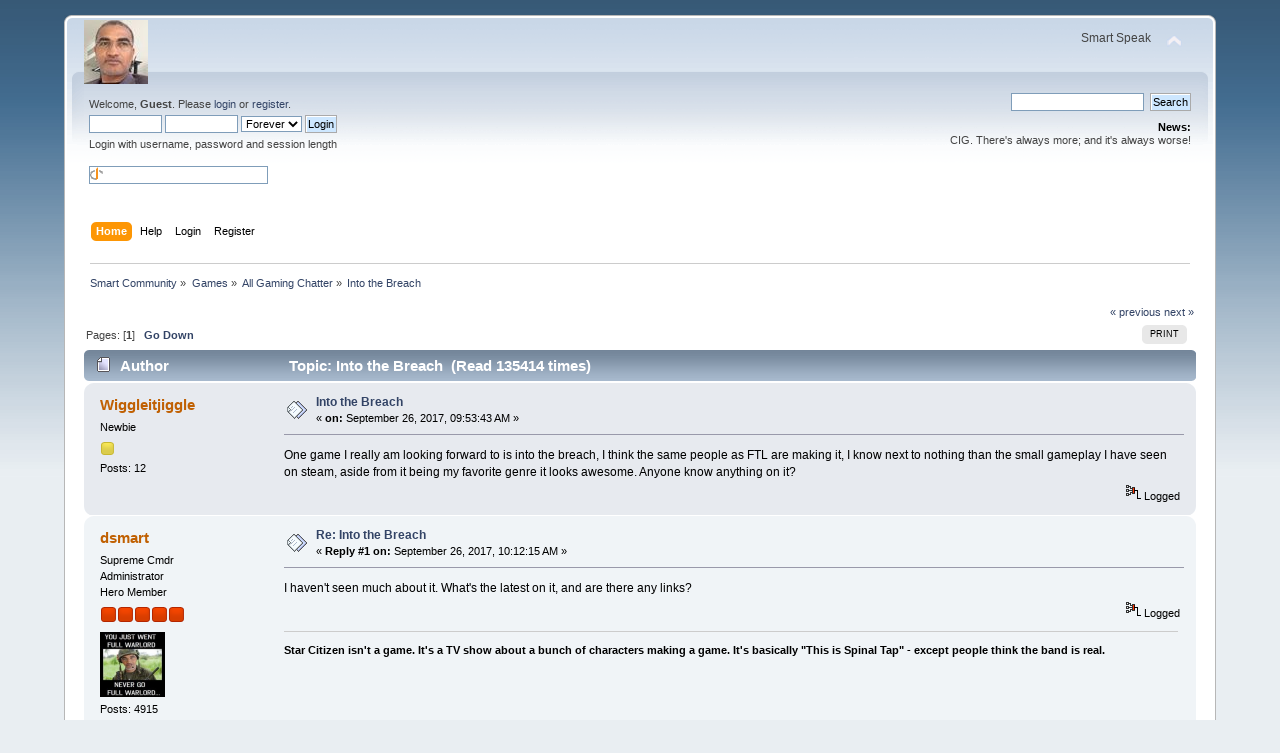

--- FILE ---
content_type: text/html; charset=ISO-8859-1
request_url: http://www.dereksmart.com/forum/index.php?topic=94.0
body_size: 7135
content:
<!DOCTYPE html PUBLIC "-//W3C//DTD XHTML 1.0 Transitional//EN" "http://www.w3.org/TR/xhtml1/DTD/xhtml1-transitional.dtd">
<html xmlns="http://www.w3.org/1999/xhtml">
<head>
	<link rel="stylesheet" type="text/css" href="http://www.dereksmart.com/forum/Themes/default/css/index.css?fin20" />
	<link rel="stylesheet" type="text/css" href="http://www.dereksmart.com/forum/Themes/default/css/webkit.css" />
	<script type="text/javascript" src="http://www.dereksmart.com/forum/Themes/default/scripts/script.js?fin20"></script>
	<script type="text/javascript" src="http://www.dereksmart.com/forum/Themes/default/scripts/theme.js?fin20"></script>
	<script type="text/javascript"><!-- // --><![CDATA[
		var smf_theme_url = "http://www.dereksmart.com/forum/Themes/default";
		var smf_default_theme_url = "http://www.dereksmart.com/forum/Themes/default";
		var smf_images_url = "http://www.dereksmart.com/forum/Themes/default/images";
		var smf_scripturl = "http://www.dereksmart.com/forum/index.php?PHPSESSID=560i67cjr3e9etugmg8hg57o88&amp;";
		var smf_iso_case_folding = false;
		var smf_charset = "ISO-8859-1";
		var ajax_notification_text = "Loading...";
		var ajax_notification_cancel_text = "Cancel";
	// ]]></script>
	<meta http-equiv="Content-Type" content="text/html; charset=ISO-8859-1" />
	<meta name="description" content="Into the Breach" />
	<title>Into the Breach</title>
	<link rel="canonical" href="http://www.dereksmart.com/forum/index.php?topic=94.0" />
	<link rel="help" href="http://www.dereksmart.com/forum/index.php?PHPSESSID=560i67cjr3e9etugmg8hg57o88&amp;action=help" />
	<link rel="search" href="http://www.dereksmart.com/forum/index.php?PHPSESSID=560i67cjr3e9etugmg8hg57o88&amp;action=search" />
	<link rel="contents" href="http://www.dereksmart.com/forum/index.php?PHPSESSID=560i67cjr3e9etugmg8hg57o88&amp;" />
	<link rel="alternate" type="application/rss+xml" title="Smart Community - RSS" href="http://www.dereksmart.com/forum/index.php?PHPSESSID=560i67cjr3e9etugmg8hg57o88&amp;type=rss;action=.xml" />
	<link rel="prev" href="http://www.dereksmart.com/forum/index.php?PHPSESSID=560i67cjr3e9etugmg8hg57o88&amp;topic=94.0;prev_next=prev" />
	<link rel="next" href="http://www.dereksmart.com/forum/index.php?PHPSESSID=560i67cjr3e9etugmg8hg57o88&amp;topic=94.0;prev_next=next" />
	<link rel="index" href="http://www.dereksmart.com/forum/index.php?PHPSESSID=560i67cjr3e9etugmg8hg57o88&amp;board=10.0" /><!-- nCode Image Resizer -->
	<script type="text/javascript" src="http://www.dereksmart.com/forum/Themes/default/ncode_imageresizer.js"></script>
	<script language="JavaScript" type="text/javascript"><!-- // -->
	NcodeImageResizer.BBURL = "http://www.dereksmart.com/forum/Themes/default/images";
	NcodeImageResizer.MODE = "enlarge";
	NcodeImageResizer.MAXWIDTH = "1024";
	NcodeImageResizer.MAXHEIGHT = "768";
	vbphrase = new Array();
	vbphrase['ncode_imageresizer_warning_small'] = 'Click this bar to view the full image.';
	vbphrase['ncode_imageresizer_warning_filesize'] = 'This image has been resized. Click this bar to view the full image. The original image is sized %1$sx%2$s and weighs %3$sKB.';
	vbphrase['ncode_imageresizer_warning_no_filesize'] = 'This image has been resized. Click this bar to view the full image. The original image is sized %1$sx%2$s.';
	vbphrase['ncode_imageresizer_warning_fullsize'] = 'Click this bar to view the small image.';
	// ]]></script>
	<link rel="stylesheet" type="text/css" href="http://www.dereksmart.com/forum/Themes/default/css/jquery.jgrowl.css" />
	<script type="text/javascript" src="http://www.dereksmart.com/forum/Themes/default/scripts/enotify.js"></script>
	<script type="text/javascript">
	jQuery.noConflict();
		(function($){
			$(document).ready(function(){
				var inUpdates = false,
					has_focus = document.hasFocus(),
					fetchUpdate = function(){
						inUpdates = true;
						$.getJSON("http://www.dereksmart.com/forum/index.php?PHPSESSID=560i67cjr3e9etugmg8hg57o88&amp;action=enotify",
							function(data){
								$.each(data.items, function(i,item){
									$.jGrowl(item.message, { header: item.title, life: 5000 });
								});
							}
						);
						if(!has_focus){
							inUpdates = false;
							return;
						}
						setTimeout(fetchUpdate,10000)
					};
				$(window).focus(function(){
					if(!inUpdates){
						fetchUpdate();
					}
					has_focus = true;
				}).blur(function(){
					has_focus = false;
				});
				fetchUpdate();
			});
		})(jQuery);
	jQuery.noConflict(true);
	</script>
	<script type="text/javascript"><!-- // --><![CDATA[
		var _ohWidth = 480;
		var _ohHeight = 270;
	// ]]></script>
	<script type="text/javascript">!window.jQuery && document.write(unescape('%3Cscript src="//code.jquery.com/jquery-1.9.1.min.js"%3E%3C/script%3E'))</script>
	<script type="text/javascript" src="http://www.dereksmart.com/forum/Themes/default/scripts/ohyoutube.min.js"></script>
	<link rel="stylesheet" type="text/css" href="http://www.dereksmart.com/forum/Themes/default/css/oharaEmbed.css" /><script type="text/javascript">
        var ct_date = new Date(), 
            ctTimeMs = new Date().getTime(),
            ctMouseEventTimerFlag = true, //Reading interval flag
            ctMouseData = [],
            ctMouseDataCounter = 0;

        function ctSetCookie(c_name, value) {
            document.cookie = c_name + "=" + encodeURIComponent(value) + "; path=/";
        }
        ctSetCookie("ct_ps_timestamp", Math.floor(new Date().getTime()/1000));
        ctSetCookie("ct_fkp_timestamp", "0");
        ctSetCookie("ct_pointer_data", "0");
        ctSetCookie("ct_timezone", "0");

        setTimeout(function(){
            ctSetCookie("ct_checkjs", "953463916");
            ctSetCookie("ct_timezone", ct_date.getTimezoneOffset()/60*(-1));
        },1000);

        //Writing first key press timestamp
        var ctFunctionFirstKey = function output(event){
            var KeyTimestamp = Math.floor(new Date().getTime()/1000);
            ctSetCookie("ct_fkp_timestamp", KeyTimestamp);
            ctKeyStopStopListening();
        }

        //Reading interval
        var ctMouseReadInterval = setInterval(function(){
            ctMouseEventTimerFlag = true;
        }, 150);
            
        //Writting interval
        var ctMouseWriteDataInterval = setInterval(function(){
            ctSetCookie("ct_pointer_data", JSON.stringify(ctMouseData));
        }, 1200);

        //Logging mouse position each 150 ms
        var ctFunctionMouseMove = function output(event){
            if(ctMouseEventTimerFlag == true){
                
                ctMouseData.push([
                    Math.round(event.pageY),
                    Math.round(event.pageX),
                    Math.round(new Date().getTime() - ctTimeMs)
                ]);
                
                ctMouseDataCounter++;
                ctMouseEventTimerFlag = false;
                if(ctMouseDataCounter >= 100){
                    ctMouseStopData();
                }
            }
        }

        //Stop mouse observing function
        function ctMouseStopData(){
            if(typeof window.addEventListener == "function"){
                window.removeEventListener("mousemove", ctFunctionMouseMove);
            }else{
                window.detachEvent("onmousemove", ctFunctionMouseMove);
            }
            clearInterval(ctMouseReadInterval);
            clearInterval(ctMouseWriteDataInterval);                
        }

        //Stop key listening function
        function ctKeyStopStopListening(){
            if(typeof window.addEventListener == "function"){
                window.removeEventListener("mousedown", ctFunctionFirstKey);
                window.removeEventListener("keydown", ctFunctionFirstKey);
            }else{
                window.detachEvent("mousedown", ctFunctionFirstKey);
                window.detachEvent("keydown", ctFunctionFirstKey);
            }
        }

        if(typeof window.addEventListener == "function"){
            window.addEventListener("mousemove", ctFunctionMouseMove);
            window.addEventListener("mousedown", ctFunctionFirstKey);
            window.addEventListener("keydown", ctFunctionFirstKey);
        }else{
            window.attachEvent("onmousemove", ctFunctionMouseMove);
            window.attachEvent("mousedown", ctFunctionFirstKey);
            window.attachEvent("keydown", ctFunctionFirstKey);
        }
    </script>
        <!-- App Indexing for Google Search -->
        <link href="android-app://com.quoord.tapatalkpro.activity/tapatalk/www.dereksmart.com/forum/?location=topic&amp;fid=10&amp;tid=94&amp;perpage=15&amp;page=0&amp;channel=google-indexing" rel="alternate" />
        <link href="ios-app://307880732/tapatalk/www.dereksmart.com/forum/?location=topic&amp;fid=10&amp;tid=94&amp;perpage=15&amp;page=0&amp;channel=google-indexing" rel="alternate" />
        
        <link href="https://groups.tapatalk-cdn.com/static/manifest/manifest.json" rel="manifest">
        
        <meta name="apple-itunes-app" content="app-id=307880732, affiliate-data=at=10lR7C, app-argument=tapatalk://www.dereksmart.com/forum/?location=topic&fid=10&tid=94&perpage=15&page=0" />
        
</head>
<body>
<div id="wrapper" style="width: 90%">
	<div id="header"><div class="frame">
		<div id="top_section">
			<h1 class="forumtitle">
				<a href="http://www.dereksmart.com/forum/index.php?PHPSESSID=560i67cjr3e9etugmg8hg57o88&amp;"><img src="http://dereksmart.com/wp-content/uploads/2017/12/dsmart_banner-64x64.jpg" alt="Smart Community" /></a>
			</h1>
			<img id="upshrink" src="http://www.dereksmart.com/forum/Themes/default/images/upshrink.png" alt="*" title="Shrink or expand the header." style="display: none;" />
			<div id="siteslogan" class="floatright">Smart Speak</div>
		</div>
		<div id="upper_section" class="middletext">
			<div class="user">
				<script type="text/javascript" src="http://www.dereksmart.com/forum/Themes/default/scripts/sha1.js"></script>
				<form id="guest_form" action="http://www.dereksmart.com/forum/index.php?PHPSESSID=560i67cjr3e9etugmg8hg57o88&amp;action=login2" method="post" accept-charset="ISO-8859-1"  onsubmit="hashLoginPassword(this, 'f9237a02ef111970e03ab4aa5d26a6d5');">
					<div class="info">Welcome, <strong>Guest</strong>. Please <a href="http://www.dereksmart.com/forum/index.php?PHPSESSID=560i67cjr3e9etugmg8hg57o88&amp;action=login">login</a> or <a href="http://www.dereksmart.com/forum/index.php?PHPSESSID=560i67cjr3e9etugmg8hg57o88&amp;action=register">register</a>.</div>
					<input type="text" name="user" size="10" class="input_text" />
					<input type="password" name="passwrd" size="10" class="input_password" />
					<select name="cookielength">
						<option value="60">1 Hour</option>
						<option value="1440">1 Day</option>
						<option value="10080">1 Week</option>
						<option value="43200">1 Month</option>
						<option value="-1" selected="selected">Forever</option>
					</select>
					<input type="submit" value="Login" class="button_submit" /><br />
					<div class="info">Login with username, password and session length</div>
					<br /><input type="text" name="openid_identifier" id="openid_url" size="25" class="input_text openid_login" />
					<input type="hidden" name="hash_passwrd" value="" /><input type="hidden" name="ac2c3a99c4b" value="f9237a02ef111970e03ab4aa5d26a6d5" />
				</form>
			</div>
			<div class="news normaltext">
				<form id="search_form" action="http://www.dereksmart.com/forum/index.php?PHPSESSID=560i67cjr3e9etugmg8hg57o88&amp;action=search2" method="post" accept-charset="ISO-8859-1">
					<input type="text" name="search" value="" class="input_text" />&nbsp;
					<input type="submit" name="submit" value="Search" class="button_submit" />
					<input type="hidden" name="advanced" value="0" />
					<input type="hidden" name="topic" value="94" /></form>
				<h2>News: </h2>
				<p>CIG. There&#039;s always more; and it&#039;s always worse!</p>
			</div>
		</div>
		<br class="clear" />
		<script type="text/javascript"><!-- // --><![CDATA[
			var oMainHeaderToggle = new smc_Toggle({
				bToggleEnabled: true,
				bCurrentlyCollapsed: false,
				aSwappableContainers: [
					'upper_section'
				],
				aSwapImages: [
					{
						sId: 'upshrink',
						srcExpanded: smf_images_url + '/upshrink.png',
						altExpanded: 'Shrink or expand the header.',
						srcCollapsed: smf_images_url + '/upshrink2.png',
						altCollapsed: 'Shrink or expand the header.'
					}
				],
				oThemeOptions: {
					bUseThemeSettings: false,
					sOptionName: 'collapse_header',
					sSessionVar: 'ac2c3a99c4b',
					sSessionId: 'f9237a02ef111970e03ab4aa5d26a6d5'
				},
				oCookieOptions: {
					bUseCookie: true,
					sCookieName: 'upshrink'
				}
			});
		// ]]></script>
		<div id="main_menu">
			<ul class="dropmenu" id="menu_nav">
				<li id="button_home">
					<a class="active firstlevel" href="http://www.dereksmart.com/forum/index.php?PHPSESSID=560i67cjr3e9etugmg8hg57o88&amp;">
						<span class="last firstlevel">Home</span>
					</a>
				</li>
				<li id="button_help">
					<a class="firstlevel" href="http://www.dereksmart.com/forum/index.php?PHPSESSID=560i67cjr3e9etugmg8hg57o88&amp;action=help">
						<span class="firstlevel">Help</span>
					</a>
				</li>
				<li id="button_login">
					<a class="firstlevel" href="http://www.dereksmart.com/forum/index.php?PHPSESSID=560i67cjr3e9etugmg8hg57o88&amp;action=login">
						<span class="firstlevel">Login</span>
					</a>
				</li>
				<li id="button_register">
					<a class="firstlevel" href="http://www.dereksmart.com/forum/index.php?PHPSESSID=560i67cjr3e9etugmg8hg57o88&amp;action=register">
						<span class="last firstlevel">Register</span>
					</a>
				</li>
			</ul>
		</div>
		<br class="clear" />
	</div></div>
	<div id="content_section"><div class="frame">
		<div id="main_content_section">
	<div class="navigate_section">
		<ul>
			<li>
				<a href="http://www.dereksmart.com/forum/index.php?PHPSESSID=560i67cjr3e9etugmg8hg57o88&amp;"><span>Smart Community</span></a> &#187;
			</li>
			<li>
				<a href="http://www.dereksmart.com/forum/index.php?PHPSESSID=560i67cjr3e9etugmg8hg57o88&amp;#c4"><span>Games</span></a> &#187;
			</li>
			<li>
				<a href="http://www.dereksmart.com/forum/index.php?PHPSESSID=560i67cjr3e9etugmg8hg57o88&amp;board=10.0"><span>All Gaming Chatter</span></a> &#187;
			</li>
			<li class="last">
				<a href="http://www.dereksmart.com/forum/index.php?PHPSESSID=560i67cjr3e9etugmg8hg57o88&amp;topic=94.0"><span>Into the Breach</span></a>
			</li>
		</ul>
	</div>
			<a id="top"></a>
			<a id="msg4542"></a>
			<div class="pagesection">
				<div class="nextlinks"><a href="http://www.dereksmart.com/forum/index.php?PHPSESSID=560i67cjr3e9etugmg8hg57o88&amp;topic=94.0;prev_next=prev#new">&laquo; previous</a> <a href="http://www.dereksmart.com/forum/index.php?PHPSESSID=560i67cjr3e9etugmg8hg57o88&amp;topic=94.0;prev_next=next#new">next &raquo;</a></div>
		<div class="buttonlist floatright">
			<ul>
				<li><a class="button_strip_print" href="http://www.dereksmart.com/forum/index.php?PHPSESSID=560i67cjr3e9etugmg8hg57o88&amp;action=printpage;topic=94.0" rel="new_win nofollow"><span class="last">Print</span></a></li>
			</ul>
		</div>
				<div class="pagelinks floatleft">Pages: [<strong>1</strong>]   &nbsp;&nbsp;<a href="#lastPost"><strong>Go Down</strong></a></div>
			</div>
			<div id="forumposts">
				<div class="cat_bar">
					<h3 class="catbg">
						<img src="http://www.dereksmart.com/forum/Themes/default/images/topic/normal_post.gif" align="bottom" alt="" />
						<span id="author">Author</span>
						Topic: Into the Breach &nbsp;(Read 135414 times)
					</h3>
				</div>
				<form action="http://www.dereksmart.com/forum/index.php?PHPSESSID=560i67cjr3e9etugmg8hg57o88&amp;action=quickmod2;topic=94.0" method="post" accept-charset="ISO-8859-1" name="quickModForm" id="quickModForm" style="margin: 0;" onsubmit="return oQuickModify.bInEditMode ? oQuickModify.modifySave('f9237a02ef111970e03ab4aa5d26a6d5', 'ac2c3a99c4b') : false">
				<div class="windowbg">
					<span class="topslice"><span></span></span>
					<div class="post_wrapper">
						<div class="poster">
							<h4>
								<a href="http://www.dereksmart.com/forum/index.php?PHPSESSID=560i67cjr3e9etugmg8hg57o88&amp;action=profile;u=536" title="View the profile of Wiggleitjiggle">Wiggleitjiggle</a>
							</h4>
							<ul class="reset smalltext" id="msg_4542_extra_info">
								<li class="postgroup">Newbie</li>
								<li class="stars"><img src="http://www.dereksmart.com/forum/Themes/default/images/star.gif" alt="*" /></li>
								<li class="postcount">Posts: 12</li>
								<li class="profile">
									<ul>
									</ul>
								</li>
							</ul>
						</div>
						<div class="postarea">
							<div class="flow_hidden">
								<div class="keyinfo">
									<div class="messageicon">
										<img src="http://www.dereksmart.com/forum/Themes/default/images/post/xx.gif" alt="" />
									</div>
									<h5 id="subject_4542">
										<a href="http://www.dereksmart.com/forum/index.php?PHPSESSID=560i67cjr3e9etugmg8hg57o88&amp;topic=94.msg4542#msg4542" rel="nofollow">Into the Breach</a>
									</h5>
									<div class="smalltext">&#171; <strong> on:</strong> September 26, 2017, 09:53:43 AM &#187;</div>
									<div id="msg_4542_quick_mod"></div>
								</div>
							</div>
							<div class="post">
								<div class="inner" id="msg_4542">One game I really am looking forward to is into the breach, I think the same people as FTL are making it, I know next to nothing than the small gameplay I have seen on steam, aside from it being my favorite genre it looks awesome. Anyone know anything on it?</div>
							</div>
						</div>
						<div class="moderatorbar">
							<div class="smalltext modified" id="modified_4542">
							</div>
							<div class="smalltext reportlinks">
								<img src="http://www.dereksmart.com/forum/Themes/default/images/ip.gif" alt="" />
								Logged
							</div>
						</div>
					</div>
					<span class="botslice"><span></span></span>
				</div>
				<hr class="post_separator" />
				<a id="msg4545"></a>
				<div class="windowbg2">
					<span class="topslice"><span></span></span>
					<div class="post_wrapper">
						<div class="poster">
							<h4>
								<a href="http://www.dereksmart.com/forum/index.php?PHPSESSID=560i67cjr3e9etugmg8hg57o88&amp;action=profile;u=1" title="View the profile of dsmart">dsmart</a>
							</h4>
							<ul class="reset smalltext" id="msg_4545_extra_info">
								<li class="title">Supreme Cmdr</li>
								<li class="membergroup">Administrator</li>
								<li class="postgroup">Hero Member</li>
								<li class="stars"><img src="http://www.dereksmart.com/forum/Themes/default/images/staradmin.gif" alt="*" /><img src="http://www.dereksmart.com/forum/Themes/default/images/staradmin.gif" alt="*" /><img src="http://www.dereksmart.com/forum/Themes/default/images/staradmin.gif" alt="*" /><img src="http://www.dereksmart.com/forum/Themes/default/images/staradmin.gif" alt="*" /><img src="http://www.dereksmart.com/forum/Themes/default/images/staradmin.gif" alt="*" /></li>
								<li class="avatar">
									<a href="http://www.dereksmart.com/forum/index.php?PHPSESSID=560i67cjr3e9etugmg8hg57o88&amp;action=profile;u=1">
										<img class="avatar" src="http://www.dereksmart.com/forum/index.php?PHPSESSID=560i67cjr3e9etugmg8hg57o88&amp;action=dlattach;attach=57;type=avatar" alt="" />
									</a>
								</li>
								<li class="postcount">Posts: 4915</li>
								<li class="profile">
									<ul>
										<li><a href="http://dereksmart.org" title="Smart Speak Blog" target="_blank" rel="noopener noreferrer" class="new_win"><img src="http://www.dereksmart.com/forum/Themes/default/images/www_sm.gif" alt="Smart Speak Blog" /></a></li>
									</ul>
								</li>
							</ul>
						</div>
						<div class="postarea">
							<div class="flow_hidden">
								<div class="keyinfo">
									<div class="messageicon">
										<img src="http://www.dereksmart.com/forum/Themes/default/images/post/xx.gif" alt="" />
									</div>
									<h5 id="subject_4545">
										<a href="http://www.dereksmart.com/forum/index.php?PHPSESSID=560i67cjr3e9etugmg8hg57o88&amp;topic=94.msg4545#msg4545" rel="nofollow">Re: Into the Breach</a>
									</h5>
									<div class="smalltext">&#171; <strong>Reply #1 on:</strong> September 26, 2017, 10:12:15 AM &#187;</div>
									<div id="msg_4545_quick_mod"></div>
								</div>
							</div>
							<div class="post">
								<div class="inner" id="msg_4545">I haven&#039;t seen much about it. What&#039;s the latest on it, and are there any links?</div>
							</div>
						</div>
						<div class="moderatorbar">
							<div class="smalltext modified" id="modified_4545">
							</div>
							<div class="smalltext reportlinks">
								<img src="http://www.dereksmart.com/forum/Themes/default/images/ip.gif" alt="" />
								Logged
							</div>
							<div class="signature" id="msg_4545_signature"><strong>Star Citizen isn&#039;t a game. It&#039;s a TV show about a bunch of characters making a game. It&#039;s basically &quot;This is Spinal Tap&quot; - except people think the band is real.</strong></div>
						</div>
					</div>
					<span class="botslice"><span></span></span>
				</div>
				<hr class="post_separator" />
				</form>
			</div>
			<a id="lastPost"></a>
			<div class="pagesection">
				
		<div class="buttonlist floatright">
			<ul>
				<li><a class="button_strip_print" href="http://www.dereksmart.com/forum/index.php?PHPSESSID=560i67cjr3e9etugmg8hg57o88&amp;action=printpage;topic=94.0" rel="new_win nofollow"><span class="last">Print</span></a></li>
			</ul>
		</div>
				<div class="pagelinks floatleft">Pages: [<strong>1</strong>]   &nbsp;&nbsp;<a href="#top"><strong>Go Up</strong></a></div>
				<div class="nextlinks_bottom"><a href="http://www.dereksmart.com/forum/index.php?PHPSESSID=560i67cjr3e9etugmg8hg57o88&amp;topic=94.0;prev_next=prev#new">&laquo; previous</a> <a href="http://www.dereksmart.com/forum/index.php?PHPSESSID=560i67cjr3e9etugmg8hg57o88&amp;topic=94.0;prev_next=next#new">next &raquo;</a></div>
			</div>
	<div class="navigate_section">
		<ul>
			<li>
				<a href="http://www.dereksmart.com/forum/index.php?PHPSESSID=560i67cjr3e9etugmg8hg57o88&amp;"><span>Smart Community</span></a> &#187;
			</li>
			<li>
				<a href="http://www.dereksmart.com/forum/index.php?PHPSESSID=560i67cjr3e9etugmg8hg57o88&amp;#c4"><span>Games</span></a> &#187;
			</li>
			<li>
				<a href="http://www.dereksmart.com/forum/index.php?PHPSESSID=560i67cjr3e9etugmg8hg57o88&amp;board=10.0"><span>All Gaming Chatter</span></a> &#187;
			</li>
			<li class="last">
				<a href="http://www.dereksmart.com/forum/index.php?PHPSESSID=560i67cjr3e9etugmg8hg57o88&amp;topic=94.0"><span>Into the Breach</span></a>
			</li>
		</ul>
	</div>
			<div id="moderationbuttons"></div>
			<div class="plainbox" id="display_jump_to">&nbsp;</div>
		<br class="clear" />
			<form action="http://www.dereksmart.com/forum/index.php?PHPSESSID=560i67cjr3e9etugmg8hg57o88&amp;action=spellcheck" method="post" accept-charset="ISO-8859-1" name="spell_form" id="spell_form" target="spellWindow"><input type="hidden" name="spellstring" value="" /></form>
				<script type="text/javascript" src="http://www.dereksmart.com/forum/Themes/default/scripts/spellcheck.js"></script>
				<script type="text/javascript" src="http://www.dereksmart.com/forum/Themes/default/scripts/topic.js"></script>
				<script type="text/javascript"><!-- // --><![CDATA[
					var oQuickReply = new QuickReply({
						bDefaultCollapsed: true,
						iTopicId: 94,
						iStart: 0,
						sScriptUrl: smf_scripturl,
						sImagesUrl: "http://www.dereksmart.com/forum/Themes/default/images",
						sContainerId: "quickReplyOptions",
						sImageId: "quickReplyExpand",
						sImageCollapsed: "collapse.gif",
						sImageExpanded: "expand.gif",
						sJumpAnchor: "quickreply"
					});
					if ('XMLHttpRequest' in window)
					{
						var oQuickModify = new QuickModify({
							sScriptUrl: smf_scripturl,
							bShowModify: true,
							iTopicId: 94,
							sTemplateBodyEdit: '\n\t\t\t\t\t\t\t\t<div id="quick_edit_body_container" style="width: 90%">\n\t\t\t\t\t\t\t\t\t<div id="error_box" style="padding: 4px;" class="error"><' + '/div>\n\t\t\t\t\t\t\t\t\t<textarea class="editor" name="message" rows="12" style="width: 100%; margin-bottom: 10px;" tabindex="1">%body%<' + '/textarea><br />\n\t\t\t\t\t\t\t\t\t<input type="hidden" name="ac2c3a99c4b" value="f9237a02ef111970e03ab4aa5d26a6d5" />\n\t\t\t\t\t\t\t\t\t<input type="hidden" name="topic" value="94" />\n\t\t\t\t\t\t\t\t\t<input type="hidden" name="msg" value="%msg_id%" />\n\t\t\t\t\t\t\t\t\t<div class="righttext">\n\t\t\t\t\t\t\t\t\t\t<input type="submit" name="post" value="Save" tabindex="2" onclick="return oQuickModify.modifySave(\'f9237a02ef111970e03ab4aa5d26a6d5\', \'ac2c3a99c4b\');" accesskey="s" class="button_submit" />&nbsp;&nbsp;<input type="button" value="Spell Check" tabindex="3" onclick="spellCheck(\'quickModForm\', \'message\');" class="button_submit" />&nbsp;&nbsp;<input type="submit" name="cancel" value="Cancel" tabindex="4" onclick="return oQuickModify.modifyCancel();" class="button_submit" />\n\t\t\t\t\t\t\t\t\t<' + '/div>\n\t\t\t\t\t\t\t\t<' + '/div>',
							sTemplateSubjectEdit: '<input type="text" style="width: 90%;" name="subject" value="%subject%" size="80" maxlength="80" tabindex="5" class="input_text" />',
							sTemplateBodyNormal: '%body%',
							sTemplateSubjectNormal: '<a hr'+'ef="http://www.dereksmart.com/forum/index.php?PHPSESSID=560i67cjr3e9etugmg8hg57o88&amp;'+'?topic=94.msg%msg_id%#msg%msg_id%" rel="nofollow">%subject%<' + '/a>',
							sTemplateTopSubject: 'Topic: %subject% &nbsp;(Read 135414 times)',
							sErrorBorderStyle: '1px solid red'
						});

						aJumpTo[aJumpTo.length] = new JumpTo({
							sContainerId: "display_jump_to",
							sJumpToTemplate: "<label class=\"smalltext\" for=\"%select_id%\">Jump to:<" + "/label> %dropdown_list%",
							iCurBoardId: 10,
							iCurBoardChildLevel: 0,
							sCurBoardName: "All Gaming Chatter",
							sBoardChildLevelIndicator: "==",
							sBoardPrefix: "=> ",
							sCatSeparator: "-----------------------------",
							sCatPrefix: "",
							sGoButtonLabel: "go"
						});

						aIconLists[aIconLists.length] = new IconList({
							sBackReference: "aIconLists[" + aIconLists.length + "]",
							sIconIdPrefix: "msg_icon_",
							sScriptUrl: smf_scripturl,
							bShowModify: true,
							iBoardId: 10,
							iTopicId: 94,
							sSessionId: "f9237a02ef111970e03ab4aa5d26a6d5",
							sSessionVar: "ac2c3a99c4b",
							sLabelIconList: "Message Icon",
							sBoxBackground: "transparent",
							sBoxBackgroundHover: "#ffffff",
							iBoxBorderWidthHover: 1,
							sBoxBorderColorHover: "#adadad" ,
							sContainerBackground: "#ffffff",
							sContainerBorder: "1px solid #adadad",
							sItemBorder: "1px solid #ffffff",
							sItemBorderHover: "1px dotted gray",
							sItemBackground: "transparent",
							sItemBackgroundHover: "#e0e0f0"
						});
					}
				// ]]></script><div class="cleantalk_tell_others" style="text-align: center;padding:5px 0;"><a href="https://cleantalk.org/smf-anti-spam-mod">SMF spam</a> blocked by CleanTalk</div>
		</div>
	</div></div>
	<div id="footer_section"><div class="frame">
		<ul class="reset">
			<li class="copyright">
			<span class="smalltext" style="display: inline; visibility: visible; font-family: Verdana, Arial, sans-serif;"><a href="http://www.dereksmart.com/forum/index.php?PHPSESSID=560i67cjr3e9etugmg8hg57o88&amp;action=credits" title="Simple Machines Forum" target="_blank" class="new_win">SMF 2.0.18</a> |
 <a href="https://www.simplemachines.org/about/smf/license.php" title="License" target="_blank" class="new_win">SMF &copy; 2021</a>, <a href="https://www.simplemachines.org" title="Simple Machines" target="_blank" class="new_win">Simple Machines</a><br /><span class="smalltext">Enotify by <a href="http://www.createaforum.com" title="Forum Hosting">CreateAForum.com</a></span>
			</span></li>
			<li><a id="button_xhtml" href="http://validator.w3.org/check?uri=referer" target="_blank" class="new_win" title="Valid XHTML 1.0!"><span>XHTML</span></a></li>
			<li><a id="button_rss" href="http://www.dereksmart.com/forum/index.php?PHPSESSID=560i67cjr3e9etugmg8hg57o88&amp;action=.xml;type=rss" class="new_win"><span>RSS</span></a></li>
			<li class="last"><a id="button_wap2" href="http://www.dereksmart.com/forum/index.php?PHPSESSID=560i67cjr3e9etugmg8hg57o88&amp;wap2" class="new_win"><span>WAP2</span></a></li>
		</ul>
	</div></div>
</div>
<script defer src="https://static.cloudflareinsights.com/beacon.min.js/vcd15cbe7772f49c399c6a5babf22c1241717689176015" integrity="sha512-ZpsOmlRQV6y907TI0dKBHq9Md29nnaEIPlkf84rnaERnq6zvWvPUqr2ft8M1aS28oN72PdrCzSjY4U6VaAw1EQ==" data-cf-beacon='{"version":"2024.11.0","token":"2200ea47cd544c7daf958f8b3906ca7a","r":1,"server_timing":{"name":{"cfCacheStatus":true,"cfEdge":true,"cfExtPri":true,"cfL4":true,"cfOrigin":true,"cfSpeedBrain":true},"location_startswith":null}}' crossorigin="anonymous"></script>
</body></html>